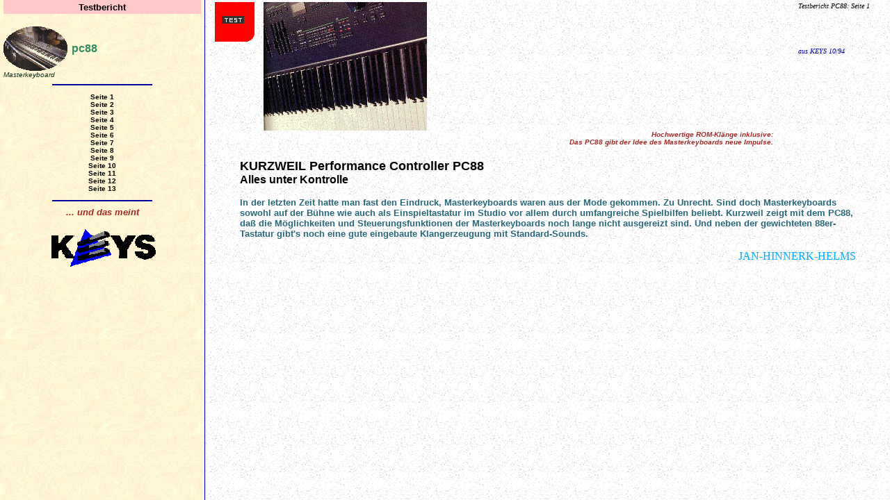

--- FILE ---
content_type: text/html
request_url: https://www.hoppwei.de/kurzweil-nostalgie/1997/produkt/t_fkpc.htm
body_size: 282
content:
<!DOCTYPE HTML PUBLIC "-//IETF//DTD HTML//EN//3.2">
<!-- / Erstellt von TLOB - Letzte Aktualisierung: 30.11.1998 / -->
<html>
<head>
		<meta http-equiv="content-type" content="text/html;charset=utf-8">
		<title>kurzweil TEST --> PC88</title>
</head>
<frameset cols="23%,77%" bordercolor=#0000FF border=1 frameborder=1 framespacing=0>
<frame src="t_fkpcl.htm" name="lpc" scrolling=auto>
<frame src="t_fkpca.htm" name="mpc" scrolling=auto>
</frameset>
<body>
Keine Frames m�glich? Bitte Internet Explorer oder Netscape Version 4.0 besorgen !!!
</body>
</html>


--- FILE ---
content_type: text/html
request_url: https://www.hoppwei.de/kurzweil-nostalgie/1997/produkt/t_fkpcl.htm
body_size: 772
content:
<!DOCTYPE HTML PUBLIC "-//W3C//DTD HTML 3.2 Final//EN">
<HTML>
<HEAD>
<meta http-equiv="content-type" content="text/html;charset=utf-8">
<TITLE>kurzweil TEST --> PC88: linke Seite</TITLE>
<STYLE>
<!-- / start styles /
BODY {font: 9pt "Verdana" "Arial" "Helvetica"; color: "#FFFFFF";}
a:link {color: "#000000"; font-weight:bold;text-decoration:none}
a:visited {color: "#000000"; font-weight:bold;text-decoration:none}
-->
</STYLE>
</HEAD>
<BODY background="../pix/paper4.gif" LEFTMARGIN=5 TOPMARGIN=0 TEXT=#000000 LINK=#000000 VLINK=#000000 ALINK=#000000>
<table border=0 width=100% height=20 bgcolor=#FFC8C9>
<tr>
<td rowspan=2 valign=top align=middle>
<font face="verdana, arial, helvetica" size=2 color=#000000><b>
Testbericht
</b></font>
</tr></td></table>
<br>
<table border=0 width=100% cellpadding=0 cellspacing=0>
<tr>
<td width=99 valign=top>
<A HREF="../produkt/p_pc88.htm"><IMG SRC="../pix/kl_pc.gif" WIDTH=92 HEIGHT=64 BORDER=0 Alt="Zur PRODUKTinfo PC88" title="Zur PRODUKTinfo PC88"></A>
</td>
<td width=290 valign=middle align=left>
<font size=3 face="verdana, arial, helvetica" color=#318C63><b> 
<img src="../pix/trans.gif" width=2 height=2 border=0>pc88
</b></font>
</td></tr></table>
<table border=0 width=100% cellpadding=0 cellspacing=0>
<tr>
<td valign=top align=left>
<font size=1 face="arial, verdana" color=#123321><i>
Masterkeyboard
</i></font>
</tr></td></table>
<HR ALIGN=CENTER SIZE=2 WIDTH="50%" NOSHADE color=#0000A0>
<table border=0 width=100%>
<tr>
<td align=center valign=top>
<font face="verdana, arial, helvetica" size=1><b>
<A HREF="t_fkpca.htm" target="mpc">Seite 1</A>
</b></font>
<br>
<font face="verdana, arial, helvetica" size=1><b>
<A HREF="t_fkpcb.htm" target="mpc">Seite 2</A>
</b></font>
<br>
<font face="verdana, arial, helvetica" size=1><b>
<A HREF="t_fkpcc.htm" target="mpc">Seite 3</A>
</b></font>
<br>
<font face="verdana, arial, helvetica" size=1><b>
<A HREF="t_fkpcd.htm" target="mpc">Seite 4</A>
</b></font>
<br>
<font face="verdana, arial, helvetica" size=1><b>
<A HREF="t_fkpce.htm" target="mpc">Seite 5</A>
</b></font>
<font face="verdana, arial, helvetica" size=1><b>
<br>
<A HREF="t_fkpcf.htm" target="mpc">Seite 6</A>
</b></font>
<font face="verdana, arial, helvetica" size=1><b>
<br>
<A HREF="t_fkpcg.htm" target="mpc">Seite 7</A>
</b></font>
<font face="verdana, arial, helvetica" size=1><b>
<br>
<A HREF="t_fkpch.htm" target="mpc">Seite 8</A>
</b></font>
<font face="verdana, arial, helvetica" size=1><b>
<br>
<A HREF="t_fkpci.htm" target="mpc">Seite 9</A>
</b></font>
<font face="verdana, arial, helvetica" size=1><b>
<br>
<A HREF="t_fkpcj.htm" target="mpc">Seite 10</A>
</b></font>
<br>
<font face="verdana, arial, helvetica" size=1><b>
<A HREF="t_fkpck.htm" target="mpc">Seite 11</A>
</b></font>
<br>
<font face="verdana, arial, helvetica" size=1><b>
<A HREF="t_fkpcm.htm" target="mpc">Seite 12</A>
</b></font>
<br>
<font face="verdana, arial, helvetica" size=1><b>
<A HREF="t_fkpcn.htm" target="mpc">Seite 13<br>
</A>
</b></font>
</tr></td></table>
<HR ALIGN=CENTER SIZE=2 WIDTH="50%" NOSHADE color=#0000A0>
<div align=center>
<font size=2 face="verdana, arial, helvetica" color=brown><b><i>
... und das meint
</i></b></font>
<p>
<IMG SRC="../pix/kl_keys.gif" WIDTH=158 HEIGHT=56 BORDER=0 Alt="KEYS Logo">
</div>
</BODY>
</HTML>

--- FILE ---
content_type: text/html
request_url: https://www.hoppwei.de/kurzweil-nostalgie/1997/produkt/t_fkpca.htm
body_size: 901
content:
<!DOCTYPE HTML PUBLIC "-//W3C//DTD HTML 3.2 Final//EN">
<HTML>
<HEAD>
<meta http-equiv="content-type" content="text/html;charset=utf-8">
<TITLE>kurzweil TEST --> PC88: Seite 1</TITLE>
</HEAD>
<BODY background="../pix/paper0.gif" text="000000" LEFTMARGIN=0 TOPMARGIN=0 LINK=#000000 VLINK=#000000 ALINK=#000000>
<table border=0 width=100%>
<tr>
<td width=1% valign=top>&nbsp;
</td>
<td width=80% valign=top align=left>
<img src="../pix/tlogo1.gif" width=67 height=66 border=0 align="LEFT" Alt="Test Logo">
<IMG SRC="../pix/pc88keys.jpg" WIDTH=235 HEIGHT=185 BORDER=0 Alt="PC88" title="PC88">
<div align=right>
<font color=brown size=1 face="arial, tahoma, verdana"><b><i>
Hochwertige ROM-Klänge inklusive:<br>
Das PC88 gibt der Idee des Masterkeyboards neue Impulse.
</i></b></font>
</div>
<td width=3% valign=top>&nbsp;
</td>
<td width=13% valign=top align=left>
<font size=1 face=verdana>
<i>Testbericht PC88: Seite 1<i>
<p><br><br><br><br>
<font color=#0000A0>
aus KEYS 10/94
</font><b>
</tr></td></table>
<p>
<table width=100% border=0 cellpadding=0 cellspacing=0>
<tr>
<td width=5% valign=top>&nbsp;
</td>
<td width=90% valign=top>
<font face="verdana, arial, helvetica" size=4><b>
KURZWEIL Performance Controller PC88
</b></font>
<br>
<font face="verdana, arial, helvetica" size=3><b>
Alles unter Kontrolle
</b></font>
<p>
<font size=2 face="verdana, arial, helvetica" color=#286878><b>
In der letzten Zeit hatte man fast den Eindruck, Masterkeyboards waren aus der Mode gekommen. Zu Unrecht. Sind doch Masterkeyboards sowohl auf der Bühne wie auch als Einspieltastatur im Studio vor allem durch umfangreiche Spielbilfen beliebt. Kurzweil zeigt mit dem PC88, daß die Möglichkeiten und Steuerungsfunktionen der Masterkeyboards noch lange nicht ausgereizt sind. Und neben der gewichteten 88er-Tastatur gibt's noch eine gute eingebaute Klangerzeugung mit Standard-Sounds.
</b></font>
<br>
<div align=right>
<font color=#00AAFF>
JAN-HINNERK-HELMS
</font></div>
</td>
<td width=5% valign=top>&nbsp;
</tr></td></table>
</BODY>
</HTML>